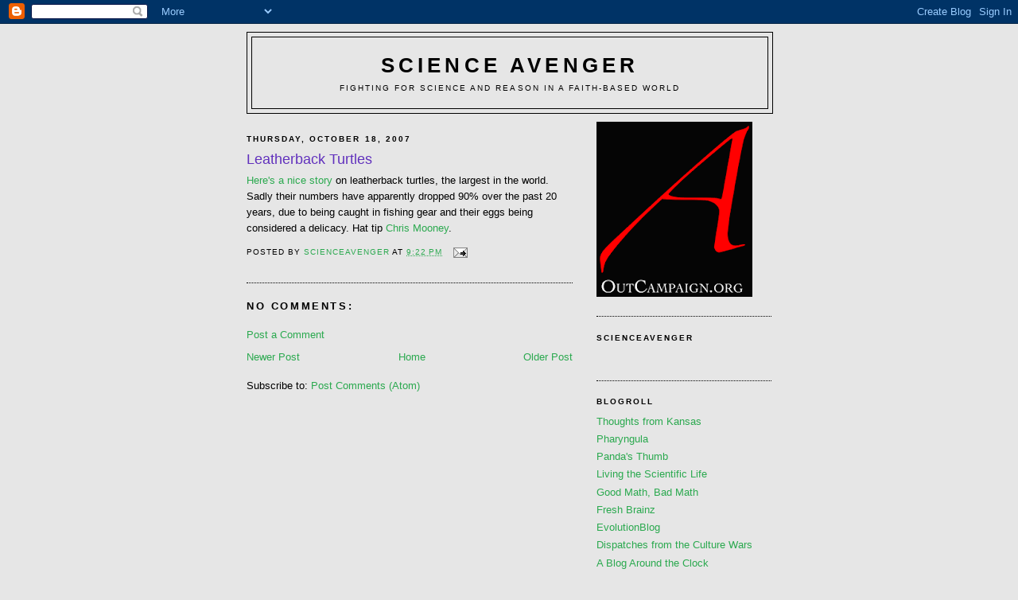

--- FILE ---
content_type: text/html; charset=UTF-8
request_url: https://scienceavenger.blogspot.com/2007/10/leatherback-turtles.html
body_size: 9821
content:
<!DOCTYPE html>
<html xmlns='http://www.w3.org/1999/xhtml' xmlns:b='http://www.google.com/2005/gml/b' xmlns:data='http://www.google.com/2005/gml/data' xmlns:expr='http://www.google.com/2005/gml/expr'>
<head>
<link href='https://www.blogger.com/static/v1/widgets/2944754296-widget_css_bundle.css' rel='stylesheet' type='text/css'/>
<meta content='text/html; charset=UTF-8' http-equiv='Content-Type'/>
<meta content='blogger' name='generator'/>
<link href='https://scienceavenger.blogspot.com/favicon.ico' rel='icon' type='image/x-icon'/>
<link href='http://scienceavenger.blogspot.com/2007/10/leatherback-turtles.html' rel='canonical'/>
<link rel="alternate" type="application/atom+xml" title="Science Avenger - Atom" href="https://scienceavenger.blogspot.com/feeds/posts/default" />
<link rel="alternate" type="application/rss+xml" title="Science Avenger - RSS" href="https://scienceavenger.blogspot.com/feeds/posts/default?alt=rss" />
<link rel="service.post" type="application/atom+xml" title="Science Avenger - Atom" href="https://www.blogger.com/feeds/3498725671447004370/posts/default" />

<link rel="alternate" type="application/atom+xml" title="Science Avenger - Atom" href="https://scienceavenger.blogspot.com/feeds/8122870192444827334/comments/default" />
<!--Can't find substitution for tag [blog.ieCssRetrofitLinks]-->
<meta content='http://scienceavenger.blogspot.com/2007/10/leatherback-turtles.html' property='og:url'/>
<meta content='Leatherback Turtles' property='og:title'/>
<meta content='Here&#39;s a nice story  on leatherback turtles, the largest in the world.   Sadly their numbers have apparently dropped 90% over the past 20 ye...' property='og:description'/>
<title>Science Avenger: Leatherback Turtles</title>
<style id='page-skin-1' type='text/css'><!--
/*
-----------------------------------------------
Blogger Template Style
Name:     Minima Black
Date:     26 Feb 2004
Updated by: Blogger Team
----------------------------------------------- */
/* Use this with templates/template-twocol.html */
body {
background:#e6e6e6;
margin:0;
color:#000000;
font: x-small "Trebuchet MS", Trebuchet, Verdana, Sans-serif;
font-size/* */:/**/small;
font-size: /**/small;
text-align: center;
}
a:link {
color:#2BA94F;
text-decoration:none;
}
a:visited {
color:#0066CC;
text-decoration:none;
}
a:hover {
color:#6131BD;
text-decoration:underline;
}
a img {
border-width:0;
}
/* Header
-----------------------------------------------
*/
#header-wrapper {
width:660px;
margin:0 auto 10px;
border:1px solid #000000;
}
#header-inner {
background-position: center;
margin-left: auto;
margin-right: auto;
}
#header {
margin: 5px;
border: 1px solid #000000;
text-align: center;
color:#000000;
}
#header h1 {
margin:5px 5px 0;
padding:15px 20px .25em;
line-height:1.2em;
text-transform:uppercase;
letter-spacing:.2em;
font: normal bold 200% 'Trebuchet MS',Trebuchet,Verdana,Sans-serif;
}
#header a {
color:#000000;
text-decoration:none;
}
#header a:hover {
color:#000000;
}
#header .description {
margin:0 5px 5px;
padding:0 20px 15px;
max-width:700px;
text-transform:uppercase;
letter-spacing:.2em;
line-height: 1.4em;
font: normal normal 78% 'Trebuchet MS', Trebuchet, Verdana, Sans-serif;
color: #000000;
}
#header img {
margin-left: auto;
margin-right: auto;
}
/* Outer-Wrapper
----------------------------------------------- */
#outer-wrapper {
width: 660px;
margin:0 auto;
padding:10px;
text-align:left;
font: normal normal 100% 'Trebuchet MS',Trebuchet,Verdana,Sans-serif;
}
#main-wrapper {
width: 410px;
float: left;
word-wrap: break-word; /* fix for long text breaking sidebar float in IE */
overflow: hidden;     /* fix for long non-text content breaking IE sidebar float */
}
#sidebar-wrapper {
width: 220px;
float: right;
word-wrap: break-word; /* fix for long text breaking sidebar float in IE */
overflow: hidden;     /* fix for long non-text content breaking IE sidebar float */
}
/* Headings
----------------------------------------------- */
h2 {
margin:1.5em 0 .75em;
font:normal bold 78% 'Trebuchet MS',Trebuchet,Arial,Verdana,Sans-serif;
line-height: 1.4em;
text-transform:uppercase;
letter-spacing:.2em;
color:#000000;
}
/* Posts
-----------------------------------------------
*/
h2.date-header {
margin:1.5em 0 .5em;
}
.post {
margin:.5em 0 1.5em;
border-bottom:1px dotted #000000;
padding-bottom:1.5em;
}
.post h3 {
margin:.25em 0 0;
padding:0 0 4px;
font-size:140%;
font-weight:normal;
line-height:1.4em;
color:#6131BD;
}
.post h3 a, .post h3 a:visited, .post h3 strong {
display:block;
text-decoration:none;
color:#6131BD;
font-weight:bold;
}
.post h3 strong, .post h3 a:hover {
color:#000000;
}
.post-body {
margin:0 0 .75em;
line-height:1.6em;
}
.post-body blockquote {
line-height:1.3em;
}
.post-footer {
margin: .75em 0;
color:#000000;
text-transform:uppercase;
letter-spacing:.1em;
font: normal normal 78% 'Trebuchet MS', Trebuchet, Arial, Verdana, Sans-serif;
line-height: 1.4em;
}
.comment-link {
margin-left:.6em;
}
.post img, table.tr-caption-container {
padding:4px;
border:1px solid #000000;
}
.tr-caption-container img {
border: none;
padding: 0;
}
.post blockquote {
margin:1em 20px;
}
.post blockquote p {
margin:.75em 0;
}
/* Comments
----------------------------------------------- */
#comments h4 {
margin:1em 0;
font-weight: bold;
line-height: 1.4em;
text-transform:uppercase;
letter-spacing:.2em;
color: #000000;
}
#comments-block {
margin:1em 0 1.5em;
line-height:1.6em;
}
#comments-block .comment-author {
margin:.5em 0;
}
#comments-block .comment-body {
margin:.25em 0 0;
}
#comments-block .comment-footer {
margin:-.25em 0 2em;
line-height: 1.4em;
text-transform:uppercase;
letter-spacing:.1em;
}
#comments-block .comment-body p {
margin:0 0 .75em;
}
.deleted-comment {
font-style:italic;
color:gray;
}
.feed-links {
clear: both;
line-height: 2.5em;
}
#blog-pager-newer-link {
float: left;
}
#blog-pager-older-link {
float: right;
}
#blog-pager {
text-align: center;
}
/* Sidebar Content
----------------------------------------------- */
.sidebar {
color: #000000;
line-height: 1.5em;
}
.sidebar ul {
list-style:none;
margin:0 0 0;
padding:0 0 0;
}
.sidebar li {
margin:0;
padding-top:0;
padding-right:0;
padding-bottom:.25em;
padding-left:15px;
text-indent:-15px;
line-height:1.5em;
}
.sidebar .widget, .main .widget {
border-bottom:1px dotted #000000;
margin:0 0 1.5em;
padding:0 0 1.5em;
}
.main .Blog {
border-bottom-width: 0;
}
/* Profile
----------------------------------------------- */
.profile-img {
float: left;
margin-top: 0;
margin-right: 5px;
margin-bottom: 5px;
margin-left: 0;
padding: 4px;
border: 1px solid #000000;
}
.profile-data {
margin:0;
text-transform:uppercase;
letter-spacing:.1em;
font: normal normal 78% 'Trebuchet MS', Trebuchet, Arial, Verdana, Sans-serif;
color: #000000;
font-weight: bold;
line-height: 1.6em;
}
.profile-datablock {
margin:.5em 0 .5em;
}
.profile-textblock {
margin: 0.5em 0;
line-height: 1.6em;
}
.profile-link {
font: normal normal 78% 'Trebuchet MS', Trebuchet, Arial, Verdana, Sans-serif;
text-transform: uppercase;
letter-spacing: .1em;
}
/* Footer
----------------------------------------------- */
#footer {
width:660px;
clear:both;
margin:0 auto;
padding-top:15px;
line-height: 1.6em;
text-transform:uppercase;
letter-spacing:.1em;
text-align: center;
}

--></style>
<link href='https://www.blogger.com/dyn-css/authorization.css?targetBlogID=3498725671447004370&amp;zx=93bb9458-1f72-46a7-af2a-2a5e3515a150' media='none' onload='if(media!=&#39;all&#39;)media=&#39;all&#39;' rel='stylesheet'/><noscript><link href='https://www.blogger.com/dyn-css/authorization.css?targetBlogID=3498725671447004370&amp;zx=93bb9458-1f72-46a7-af2a-2a5e3515a150' rel='stylesheet'/></noscript>
<meta name='google-adsense-platform-account' content='ca-host-pub-1556223355139109'/>
<meta name='google-adsense-platform-domain' content='blogspot.com'/>

</head>
<body>
<div class='navbar section' id='navbar'><div class='widget Navbar' data-version='1' id='Navbar1'><script type="text/javascript">
    function setAttributeOnload(object, attribute, val) {
      if(window.addEventListener) {
        window.addEventListener('load',
          function(){ object[attribute] = val; }, false);
      } else {
        window.attachEvent('onload', function(){ object[attribute] = val; });
      }
    }
  </script>
<div id="navbar-iframe-container"></div>
<script type="text/javascript" src="https://apis.google.com/js/platform.js"></script>
<script type="text/javascript">
      gapi.load("gapi.iframes:gapi.iframes.style.bubble", function() {
        if (gapi.iframes && gapi.iframes.getContext) {
          gapi.iframes.getContext().openChild({
              url: 'https://www.blogger.com/navbar/3498725671447004370?po\x3d8122870192444827334\x26origin\x3dhttps://scienceavenger.blogspot.com',
              where: document.getElementById("navbar-iframe-container"),
              id: "navbar-iframe"
          });
        }
      });
    </script><script type="text/javascript">
(function() {
var script = document.createElement('script');
script.type = 'text/javascript';
script.src = '//pagead2.googlesyndication.com/pagead/js/google_top_exp.js';
var head = document.getElementsByTagName('head')[0];
if (head) {
head.appendChild(script);
}})();
</script>
</div></div>
<div id='outer-wrapper'><div id='wrap2'>
<!-- skip links for text browsers -->
<span id='skiplinks' style='display:none;'>
<a href='#main'>skip to main </a> |
      <a href='#sidebar'>skip to sidebar</a>
</span>
<div id='header-wrapper'>
<div class='header section' id='header'><div class='widget Header' data-version='1' id='Header1'>
<div id='header-inner'>
<div class='titlewrapper'>
<h1 class='title'>
<a href='https://scienceavenger.blogspot.com/'>
Science Avenger
</a>
</h1>
</div>
<div class='descriptionwrapper'>
<p class='description'><span>Fighting for science and reason in a faith-based world</span></p>
</div>
</div>
</div></div>
</div>
<div id='content-wrapper'>
<div id='crosscol-wrapper' style='text-align:center'>
<div class='crosscol no-items section' id='crosscol'></div>
</div>
<div id='main-wrapper'>
<div class='main section' id='main'><div class='widget Blog' data-version='1' id='Blog1'>
<div class='blog-posts hfeed'>

          <div class="date-outer">
        
<h2 class='date-header'><span>Thursday, October 18, 2007</span></h2>

          <div class="date-posts">
        
<div class='post-outer'>
<div class='post hentry uncustomized-post-template' itemprop='blogPost' itemscope='itemscope' itemtype='http://schema.org/BlogPosting'>
<meta content='3498725671447004370' itemprop='blogId'/>
<meta content='8122870192444827334' itemprop='postId'/>
<a name='8122870192444827334'></a>
<h3 class='post-title entry-title' itemprop='name'>
Leatherback Turtles
</h3>
<div class='post-header'>
<div class='post-header-line-1'></div>
</div>
<div class='post-body entry-content' id='post-body-8122870192444827334' itemprop='description articleBody'>
<a href="http://www.ktvu.com/video/14306447/index.html">Here's a nice story</a> on leatherback turtles, the largest in the world.   Sadly their numbers have apparently dropped 90% over the past 20 years, due to being caught in fishing gear and their eggs being considered a delicacy.  Hat tip <a href="http://scienceblogs.com/intersection/">Chris Mooney</a>.
<div style='clear: both;'></div>
</div>
<div class='post-footer'>
<div class='post-footer-line post-footer-line-1'>
<span class='post-author vcard'>
Posted by
<span class='fn' itemprop='author' itemscope='itemscope' itemtype='http://schema.org/Person'>
<meta content='https://www.blogger.com/profile/00855046387193200080' itemprop='url'/>
<a class='g-profile' href='https://www.blogger.com/profile/00855046387193200080' rel='author' title='author profile'>
<span itemprop='name'>ScienceAvenger</span>
</a>
</span>
</span>
<span class='post-timestamp'>
at
<meta content='http://scienceavenger.blogspot.com/2007/10/leatherback-turtles.html' itemprop='url'/>
<a class='timestamp-link' href='https://scienceavenger.blogspot.com/2007/10/leatherback-turtles.html' rel='bookmark' title='permanent link'><abbr class='published' itemprop='datePublished' title='2007-10-18T21:22:00-05:00'>9:22&#8239;PM</abbr></a>
</span>
<span class='post-comment-link'>
</span>
<span class='post-icons'>
<span class='item-action'>
<a href='https://www.blogger.com/email-post/3498725671447004370/8122870192444827334' title='Email Post'>
<img alt='' class='icon-action' height='13' src='https://resources.blogblog.com/img/icon18_email.gif' width='18'/>
</a>
</span>
<span class='item-control blog-admin pid-1934626779'>
<a href='https://www.blogger.com/post-edit.g?blogID=3498725671447004370&postID=8122870192444827334&from=pencil' title='Edit Post'>
<img alt='' class='icon-action' height='18' src='https://resources.blogblog.com/img/icon18_edit_allbkg.gif' width='18'/>
</a>
</span>
</span>
<div class='post-share-buttons goog-inline-block'>
</div>
</div>
<div class='post-footer-line post-footer-line-2'>
<span class='post-labels'>
</span>
</div>
<div class='post-footer-line post-footer-line-3'>
<span class='post-location'>
</span>
</div>
</div>
</div>
<div class='comments' id='comments'>
<a name='comments'></a>
<h4>No comments:</h4>
<div id='Blog1_comments-block-wrapper'>
<dl class='avatar-comment-indent' id='comments-block'>
</dl>
</div>
<p class='comment-footer'>
<a href='https://www.blogger.com/comment/fullpage/post/3498725671447004370/8122870192444827334' onclick='javascript:window.open(this.href, "bloggerPopup", "toolbar=0,location=0,statusbar=1,menubar=0,scrollbars=yes,width=640,height=500"); return false;'>Post a Comment</a>
</p>
</div>
</div>

        </div></div>
      
</div>
<div class='blog-pager' id='blog-pager'>
<span id='blog-pager-newer-link'>
<a class='blog-pager-newer-link' href='https://scienceavenger.blogspot.com/2007/10/review-of-nine-inconvenient-errors.html' id='Blog1_blog-pager-newer-link' title='Newer Post'>Newer Post</a>
</span>
<span id='blog-pager-older-link'>
<a class='blog-pager-older-link' href='https://scienceavenger.blogspot.com/2007/10/more-amazing-proclamations-from-planet.html' id='Blog1_blog-pager-older-link' title='Older Post'>Older Post</a>
</span>
<a class='home-link' href='https://scienceavenger.blogspot.com/'>Home</a>
</div>
<div class='clear'></div>
<div class='post-feeds'>
<div class='feed-links'>
Subscribe to:
<a class='feed-link' href='https://scienceavenger.blogspot.com/feeds/8122870192444827334/comments/default' target='_blank' type='application/atom+xml'>Post Comments (Atom)</a>
</div>
</div>
</div></div>
</div>
<div id='sidebar-wrapper'>
<div class='sidebar section' id='sidebar'><div class='widget Image' data-version='1' id='Image1'>
<div class='widget-content'>
<a href='http://outcampaign.org'>
<img alt='' height='220' id='Image1_img' src='https://blogger.googleusercontent.com/img/b/R29vZ2xl/AVvXsEiPzJ6Cd4-lq_c9BWD8xA6wx8nJGKrVhDSnQLJChZd6LARA5eYDEpWG-bIp2c6SeJYbtRL2sdpToiA0MHpp05qM4BDq736j36XcYox1j1bZer-tdCxjGOmXHGn_THuy5c0a_q01ifYqBCU/s220/scarletletter_out_sm.gif' width='196'/>
</a>
<br/>
</div>
<div class='clear'></div>
</div><div class='widget HTML' data-version='1' id='HTML1'>
<h2 class='title'>ScienceAvenger</h2>
<div class='widget-content'>
<!-- Start of StatCounter Code -->
<script type="text/javascript">
sc_project=3655548; 
sc_invisible=0; 
sc_partition=43; 
sc_security="807969eb"; 
</script>

<script src="//www.statcounter.com/counter/counter_xhtml.js" type="text/javascript"></script><noscript><div class="statcounter"><a class="statcounter" href="http://www.statcounter.com/free_web_stats.html"><img alt="web stats" src="https://lh3.googleusercontent.com/blogger_img_proxy/AEn0k_tOzSE14384MGSIYIFCNhVZ6EwRE6OzFjAOArbDvdt21Hh4ZputZ1-swrUaG886_BO6tudIRxN3oBlndSeAm4tzQanPALcQ9-oZJz4YpcrO-eXe9g=s0-d" class="statcounter"></a></div></noscript>
<!-- End of StatCounter Code --><img border="0" style="visibility:hidden;width:0px;height:0px;" width="0" src="https://lh3.googleusercontent.com/blogger_img_proxy/[base64]s0-d" height="0">
</div>
<div class='clear'></div>
</div><div class='widget LinkList' data-version='1' id='LinkList1'>
<h2>Blogroll</h2>
<div class='widget-content'>
<ul>
<li><a href='http://scienceblogs.com/tfk/'>Thoughts from Kansas</a></li>
<li><a href='http://scienceblogs.com/pharyngula/'>Pharyngula</a></li>
<li><a href='http://www.pandasthumb.org/'>Panda's Thumb</a></li>
<li><a href='http://scienceblogs.com/grrlscientist/'>Living the Scientific Life</a></li>
<li><a href='http://scienceblogs.com/goodmath/'>Good Math, Bad Math</a></li>
<li><a href='http://freshbrainz.blogspot.com/'>Fresh Brainz</a></li>
<li><a href='http://scienceblogs.com/evolutionblog/'>EvolutionBlog</a></li>
<li><a href='http://scienceblogs.com/dispatches/'>Dispatches from the Culture Wars</a></li>
<li><a href='http://scienceblogs.com/clock/'>A Blog Around the Clock</a></li>
</ul>
<div class='clear'></div>
</div>
</div><div class='widget BlogArchive' data-version='1' id='BlogArchive1'>
<h2>Blog Archive</h2>
<div class='widget-content'>
<div id='ArchiveList'>
<div id='BlogArchive1_ArchiveList'>
<ul class='hierarchy'>
<li class='archivedate collapsed'>
<a class='toggle' href='javascript:void(0)'>
<span class='zippy'>

        &#9658;&#160;
      
</span>
</a>
<a class='post-count-link' href='https://scienceavenger.blogspot.com/2011/'>
2011
</a>
<span class='post-count' dir='ltr'>(2)</span>
<ul class='hierarchy'>
<li class='archivedate collapsed'>
<a class='toggle' href='javascript:void(0)'>
<span class='zippy'>

        &#9658;&#160;
      
</span>
</a>
<a class='post-count-link' href='https://scienceavenger.blogspot.com/2011/08/'>
August
</a>
<span class='post-count' dir='ltr'>(2)</span>
</li>
</ul>
</li>
</ul>
<ul class='hierarchy'>
<li class='archivedate collapsed'>
<a class='toggle' href='javascript:void(0)'>
<span class='zippy'>

        &#9658;&#160;
      
</span>
</a>
<a class='post-count-link' href='https://scienceavenger.blogspot.com/2010/'>
2010
</a>
<span class='post-count' dir='ltr'>(29)</span>
<ul class='hierarchy'>
<li class='archivedate collapsed'>
<a class='toggle' href='javascript:void(0)'>
<span class='zippy'>

        &#9658;&#160;
      
</span>
</a>
<a class='post-count-link' href='https://scienceavenger.blogspot.com/2010/08/'>
August
</a>
<span class='post-count' dir='ltr'>(2)</span>
</li>
</ul>
<ul class='hierarchy'>
<li class='archivedate collapsed'>
<a class='toggle' href='javascript:void(0)'>
<span class='zippy'>

        &#9658;&#160;
      
</span>
</a>
<a class='post-count-link' href='https://scienceavenger.blogspot.com/2010/07/'>
July
</a>
<span class='post-count' dir='ltr'>(2)</span>
</li>
</ul>
<ul class='hierarchy'>
<li class='archivedate collapsed'>
<a class='toggle' href='javascript:void(0)'>
<span class='zippy'>

        &#9658;&#160;
      
</span>
</a>
<a class='post-count-link' href='https://scienceavenger.blogspot.com/2010/06/'>
June
</a>
<span class='post-count' dir='ltr'>(2)</span>
</li>
</ul>
<ul class='hierarchy'>
<li class='archivedate collapsed'>
<a class='toggle' href='javascript:void(0)'>
<span class='zippy'>

        &#9658;&#160;
      
</span>
</a>
<a class='post-count-link' href='https://scienceavenger.blogspot.com/2010/05/'>
May
</a>
<span class='post-count' dir='ltr'>(8)</span>
</li>
</ul>
<ul class='hierarchy'>
<li class='archivedate collapsed'>
<a class='toggle' href='javascript:void(0)'>
<span class='zippy'>

        &#9658;&#160;
      
</span>
</a>
<a class='post-count-link' href='https://scienceavenger.blogspot.com/2010/04/'>
April
</a>
<span class='post-count' dir='ltr'>(8)</span>
</li>
</ul>
<ul class='hierarchy'>
<li class='archivedate collapsed'>
<a class='toggle' href='javascript:void(0)'>
<span class='zippy'>

        &#9658;&#160;
      
</span>
</a>
<a class='post-count-link' href='https://scienceavenger.blogspot.com/2010/03/'>
March
</a>
<span class='post-count' dir='ltr'>(7)</span>
</li>
</ul>
</li>
</ul>
<ul class='hierarchy'>
<li class='archivedate collapsed'>
<a class='toggle' href='javascript:void(0)'>
<span class='zippy'>

        &#9658;&#160;
      
</span>
</a>
<a class='post-count-link' href='https://scienceavenger.blogspot.com/2009/'>
2009
</a>
<span class='post-count' dir='ltr'>(276)</span>
<ul class='hierarchy'>
<li class='archivedate collapsed'>
<a class='toggle' href='javascript:void(0)'>
<span class='zippy'>

        &#9658;&#160;
      
</span>
</a>
<a class='post-count-link' href='https://scienceavenger.blogspot.com/2009/12/'>
December
</a>
<span class='post-count' dir='ltr'>(7)</span>
</li>
</ul>
<ul class='hierarchy'>
<li class='archivedate collapsed'>
<a class='toggle' href='javascript:void(0)'>
<span class='zippy'>

        &#9658;&#160;
      
</span>
</a>
<a class='post-count-link' href='https://scienceavenger.blogspot.com/2009/11/'>
November
</a>
<span class='post-count' dir='ltr'>(9)</span>
</li>
</ul>
<ul class='hierarchy'>
<li class='archivedate collapsed'>
<a class='toggle' href='javascript:void(0)'>
<span class='zippy'>

        &#9658;&#160;
      
</span>
</a>
<a class='post-count-link' href='https://scienceavenger.blogspot.com/2009/09/'>
September
</a>
<span class='post-count' dir='ltr'>(2)</span>
</li>
</ul>
<ul class='hierarchy'>
<li class='archivedate collapsed'>
<a class='toggle' href='javascript:void(0)'>
<span class='zippy'>

        &#9658;&#160;
      
</span>
</a>
<a class='post-count-link' href='https://scienceavenger.blogspot.com/2009/08/'>
August
</a>
<span class='post-count' dir='ltr'>(24)</span>
</li>
</ul>
<ul class='hierarchy'>
<li class='archivedate collapsed'>
<a class='toggle' href='javascript:void(0)'>
<span class='zippy'>

        &#9658;&#160;
      
</span>
</a>
<a class='post-count-link' href='https://scienceavenger.blogspot.com/2009/07/'>
July
</a>
<span class='post-count' dir='ltr'>(19)</span>
</li>
</ul>
<ul class='hierarchy'>
<li class='archivedate collapsed'>
<a class='toggle' href='javascript:void(0)'>
<span class='zippy'>

        &#9658;&#160;
      
</span>
</a>
<a class='post-count-link' href='https://scienceavenger.blogspot.com/2009/06/'>
June
</a>
<span class='post-count' dir='ltr'>(36)</span>
</li>
</ul>
<ul class='hierarchy'>
<li class='archivedate collapsed'>
<a class='toggle' href='javascript:void(0)'>
<span class='zippy'>

        &#9658;&#160;
      
</span>
</a>
<a class='post-count-link' href='https://scienceavenger.blogspot.com/2009/05/'>
May
</a>
<span class='post-count' dir='ltr'>(34)</span>
</li>
</ul>
<ul class='hierarchy'>
<li class='archivedate collapsed'>
<a class='toggle' href='javascript:void(0)'>
<span class='zippy'>

        &#9658;&#160;
      
</span>
</a>
<a class='post-count-link' href='https://scienceavenger.blogspot.com/2009/04/'>
April
</a>
<span class='post-count' dir='ltr'>(33)</span>
</li>
</ul>
<ul class='hierarchy'>
<li class='archivedate collapsed'>
<a class='toggle' href='javascript:void(0)'>
<span class='zippy'>

        &#9658;&#160;
      
</span>
</a>
<a class='post-count-link' href='https://scienceavenger.blogspot.com/2009/03/'>
March
</a>
<span class='post-count' dir='ltr'>(37)</span>
</li>
</ul>
<ul class='hierarchy'>
<li class='archivedate collapsed'>
<a class='toggle' href='javascript:void(0)'>
<span class='zippy'>

        &#9658;&#160;
      
</span>
</a>
<a class='post-count-link' href='https://scienceavenger.blogspot.com/2009/02/'>
February
</a>
<span class='post-count' dir='ltr'>(36)</span>
</li>
</ul>
<ul class='hierarchy'>
<li class='archivedate collapsed'>
<a class='toggle' href='javascript:void(0)'>
<span class='zippy'>

        &#9658;&#160;
      
</span>
</a>
<a class='post-count-link' href='https://scienceavenger.blogspot.com/2009/01/'>
January
</a>
<span class='post-count' dir='ltr'>(39)</span>
</li>
</ul>
</li>
</ul>
<ul class='hierarchy'>
<li class='archivedate collapsed'>
<a class='toggle' href='javascript:void(0)'>
<span class='zippy'>

        &#9658;&#160;
      
</span>
</a>
<a class='post-count-link' href='https://scienceavenger.blogspot.com/2008/'>
2008
</a>
<span class='post-count' dir='ltr'>(540)</span>
<ul class='hierarchy'>
<li class='archivedate collapsed'>
<a class='toggle' href='javascript:void(0)'>
<span class='zippy'>

        &#9658;&#160;
      
</span>
</a>
<a class='post-count-link' href='https://scienceavenger.blogspot.com/2008/12/'>
December
</a>
<span class='post-count' dir='ltr'>(40)</span>
</li>
</ul>
<ul class='hierarchy'>
<li class='archivedate collapsed'>
<a class='toggle' href='javascript:void(0)'>
<span class='zippy'>

        &#9658;&#160;
      
</span>
</a>
<a class='post-count-link' href='https://scienceavenger.blogspot.com/2008/11/'>
November
</a>
<span class='post-count' dir='ltr'>(56)</span>
</li>
</ul>
<ul class='hierarchy'>
<li class='archivedate collapsed'>
<a class='toggle' href='javascript:void(0)'>
<span class='zippy'>

        &#9658;&#160;
      
</span>
</a>
<a class='post-count-link' href='https://scienceavenger.blogspot.com/2008/10/'>
October
</a>
<span class='post-count' dir='ltr'>(66)</span>
</li>
</ul>
<ul class='hierarchy'>
<li class='archivedate collapsed'>
<a class='toggle' href='javascript:void(0)'>
<span class='zippy'>

        &#9658;&#160;
      
</span>
</a>
<a class='post-count-link' href='https://scienceavenger.blogspot.com/2008/09/'>
September
</a>
<span class='post-count' dir='ltr'>(62)</span>
</li>
</ul>
<ul class='hierarchy'>
<li class='archivedate collapsed'>
<a class='toggle' href='javascript:void(0)'>
<span class='zippy'>

        &#9658;&#160;
      
</span>
</a>
<a class='post-count-link' href='https://scienceavenger.blogspot.com/2008/08/'>
August
</a>
<span class='post-count' dir='ltr'>(35)</span>
</li>
</ul>
<ul class='hierarchy'>
<li class='archivedate collapsed'>
<a class='toggle' href='javascript:void(0)'>
<span class='zippy'>

        &#9658;&#160;
      
</span>
</a>
<a class='post-count-link' href='https://scienceavenger.blogspot.com/2008/07/'>
July
</a>
<span class='post-count' dir='ltr'>(23)</span>
</li>
</ul>
<ul class='hierarchy'>
<li class='archivedate collapsed'>
<a class='toggle' href='javascript:void(0)'>
<span class='zippy'>

        &#9658;&#160;
      
</span>
</a>
<a class='post-count-link' href='https://scienceavenger.blogspot.com/2008/06/'>
June
</a>
<span class='post-count' dir='ltr'>(29)</span>
</li>
</ul>
<ul class='hierarchy'>
<li class='archivedate collapsed'>
<a class='toggle' href='javascript:void(0)'>
<span class='zippy'>

        &#9658;&#160;
      
</span>
</a>
<a class='post-count-link' href='https://scienceavenger.blogspot.com/2008/05/'>
May
</a>
<span class='post-count' dir='ltr'>(49)</span>
</li>
</ul>
<ul class='hierarchy'>
<li class='archivedate collapsed'>
<a class='toggle' href='javascript:void(0)'>
<span class='zippy'>

        &#9658;&#160;
      
</span>
</a>
<a class='post-count-link' href='https://scienceavenger.blogspot.com/2008/04/'>
April
</a>
<span class='post-count' dir='ltr'>(58)</span>
</li>
</ul>
<ul class='hierarchy'>
<li class='archivedate collapsed'>
<a class='toggle' href='javascript:void(0)'>
<span class='zippy'>

        &#9658;&#160;
      
</span>
</a>
<a class='post-count-link' href='https://scienceavenger.blogspot.com/2008/03/'>
March
</a>
<span class='post-count' dir='ltr'>(36)</span>
</li>
</ul>
<ul class='hierarchy'>
<li class='archivedate collapsed'>
<a class='toggle' href='javascript:void(0)'>
<span class='zippy'>

        &#9658;&#160;
      
</span>
</a>
<a class='post-count-link' href='https://scienceavenger.blogspot.com/2008/02/'>
February
</a>
<span class='post-count' dir='ltr'>(46)</span>
</li>
</ul>
<ul class='hierarchy'>
<li class='archivedate collapsed'>
<a class='toggle' href='javascript:void(0)'>
<span class='zippy'>

        &#9658;&#160;
      
</span>
</a>
<a class='post-count-link' href='https://scienceavenger.blogspot.com/2008/01/'>
January
</a>
<span class='post-count' dir='ltr'>(40)</span>
</li>
</ul>
</li>
</ul>
<ul class='hierarchy'>
<li class='archivedate expanded'>
<a class='toggle' href='javascript:void(0)'>
<span class='zippy toggle-open'>

        &#9660;&#160;
      
</span>
</a>
<a class='post-count-link' href='https://scienceavenger.blogspot.com/2007/'>
2007
</a>
<span class='post-count' dir='ltr'>(285)</span>
<ul class='hierarchy'>
<li class='archivedate collapsed'>
<a class='toggle' href='javascript:void(0)'>
<span class='zippy'>

        &#9658;&#160;
      
</span>
</a>
<a class='post-count-link' href='https://scienceavenger.blogspot.com/2007/12/'>
December
</a>
<span class='post-count' dir='ltr'>(27)</span>
</li>
</ul>
<ul class='hierarchy'>
<li class='archivedate collapsed'>
<a class='toggle' href='javascript:void(0)'>
<span class='zippy'>

        &#9658;&#160;
      
</span>
</a>
<a class='post-count-link' href='https://scienceavenger.blogspot.com/2007/11/'>
November
</a>
<span class='post-count' dir='ltr'>(24)</span>
</li>
</ul>
<ul class='hierarchy'>
<li class='archivedate expanded'>
<a class='toggle' href='javascript:void(0)'>
<span class='zippy toggle-open'>

        &#9660;&#160;
      
</span>
</a>
<a class='post-count-link' href='https://scienceavenger.blogspot.com/2007/10/'>
October
</a>
<span class='post-count' dir='ltr'>(39)</span>
<ul class='posts'>
<li><a href='https://scienceavenger.blogspot.com/2007/10/doug-giles-projected-sexual-obsession.html'>Doug Giles&#39; Projected Sexual Obsession</a></li>
<li><a href='https://scienceavenger.blogspot.com/2007/10/ghost-poll.html'>Ghost Poll</a></li>
<li><a href='https://scienceavenger.blogspot.com/2007/10/dsouzas-arguments-via-kengor-hardly.html'>D&#39;Souza&#39;s Arguments via Kengor: Hardly Persuasive</a></li>
<li><a href='https://scienceavenger.blogspot.com/2007/10/bobby-jindal-saving-republican-party.html'>Bobby Jindal: Saving the Republican Party?</a></li>
<li><a href='https://scienceavenger.blogspot.com/2007/10/happy-belated-bishop-ussher-day-walk.html'>Happy Belated Bishop Ussher Day!  A Walk through G...</a></li>
<li><a href='https://scienceavenger.blogspot.com/2007/10/fema-fake-press-conference.html'>FEMA Fake Press Conference</a></li>
<li><a href='https://scienceavenger.blogspot.com/2007/10/deaths-from-staph-infections-pass-aids.html'>Deaths from Staph Infections pass AIDS Infections</a></li>
<li><a href='https://scienceavenger.blogspot.com/2007/10/religion-harmless-tell-aids-victims-in.html'>Religion Harmless?  Tell AIDS victims in Latin Ame...</a></li>
<li><a href='https://scienceavenger.blogspot.com/2007/10/its-official-god-is-rockies-fan.html'>It&#39;s Official: God is a Rockies fan</a></li>
<li><a href='https://scienceavenger.blogspot.com/2007/10/faking-faith-to-avoid-vaccines-just-how_23.html'>Faking Faith to avoid Vaccines: Just how does one ...</a></li>
<li><a href='https://scienceavenger.blogspot.com/2007/10/maher-vs-911-conspiracy-nuts.html'>Maher vs the 9/11 Conspiracy Nuts</a></li>
<li><a href='https://scienceavenger.blogspot.com/2007/10/another-stealth-creationist-talks-too.html'>Another Stealth Creationist Talks too Much</a></li>
<li><a href='https://scienceavenger.blogspot.com/2007/10/doug-giles-excited-about-same-old.html'>Doug Giles: Excited about the Same Old Nonsense</a></li>
<li><a href='https://scienceavenger.blogspot.com/2007/10/blind-pig-finds-slop-cal-thomas-on.html'>The Blind Pig finds Slop: Cal Thomas on Global War...</a></li>
<li><a href='https://scienceavenger.blogspot.com/2007/10/complete-titanosaur-fossil-found.html'>Complete Titanosaur Fossil Found</a></li>
<li><a href='https://scienceavenger.blogspot.com/2007/10/review-of-nine-inconvenient-errors.html'>Review of the Nine Inconvenient &quot;Errors&quot;</a></li>
<li><a href='https://scienceavenger.blogspot.com/2007/10/leatherback-turtles.html'>Leatherback Turtles</a></li>
<li><a href='https://scienceavenger.blogspot.com/2007/10/more-amazing-proclamations-from-planet.html'>More Amazing Proclamations from Planet Prager</a></li>
<li><a href='https://scienceavenger.blogspot.com/2007/10/brownback-out-tancredo-and-huckabee-to.html'>Brownback out, Tancredo and Huckabee to go</a></li>
<li><a href='https://scienceavenger.blogspot.com/2007/10/judgement-day-nova-special-on-dover.html'>Judgement Day: Nova Special on the Dover Trial</a></li>
<li><a href='https://scienceavenger.blogspot.com/2007/10/harry-jackson-on-dangers-of-getting.html'>Harry Jackson on the Dangers of Getting Science fr...</a></li>
<li><a href='https://scienceavenger.blogspot.com/2007/10/uri-geller-is-back.html'>Uri Geller is Back!</a></li>
<li><a href='https://scienceavenger.blogspot.com/2007/10/chicago-marathon-amazing-finishes.html'>Chicago Marathon Amazing Finishes</a></li>
<li><a href='https://scienceavenger.blogspot.com/2007/10/clintons-proposed-taxes.html'>Clinton&#39;s Proposed Taxes</a></li>
<li><a href='https://scienceavenger.blogspot.com/2007/10/who-put-this-touchy-feely-crap-in-my.html'>Who Put this Touchy-Feely Crap in my Football Cove...</a></li>
<li><a href='https://scienceavenger.blogspot.com/2007/10/pelosis-cowardice-on-iraq.html'>Pelosi&#39;s Cowardice on Iraq</a></li>
<li><a href='https://scienceavenger.blogspot.com/2007/10/worldwide-abortions-on-decline-due-to.html'>Worldwide Abortions on Decline due to Birth Contro...</a></li>
<li><a href='https://scienceavenger.blogspot.com/2007/10/mona-charen-on-fat-and-global-warming.html'>Mona Charen on Fat and Global Warming: Not all Con...</a></li>
<li><a href='https://scienceavenger.blogspot.com/2007/10/supply-side-laffer-refutation.html'>Supply Side Laffer Refutation</a></li>
<li><a href='https://scienceavenger.blogspot.com/2007/10/rosenhouse-nails-neocons.html'>Rosenhouse Nails the Neocons</a></li>
<li><a href='https://scienceavenger.blogspot.com/2007/10/confused-about-liberals-try-reality.html'>Confused about Liberals?  Try a Reality Check</a></li>
<li><a href='https://scienceavenger.blogspot.com/2007/10/preview-of-dinesh-dsouzas-whats-so.html'>Preview of Dinesh D&#39;Souza&#39;s &quot;What&#39;s So Great About...</a></li>
<li><a href='https://scienceavenger.blogspot.com/2007/10/behes-scientific-output-exhibit-for-id.html'>Behe&#39;s Scientific output: Exhibit A for ID the Sci...</a></li>
<li><a href='https://scienceavenger.blogspot.com/2007/10/triceratops-horns-sexual-ornaments-or.html'>Triceratops Horns: Sexual Ornaments or Weapons?</a></li>
<li><a href='https://scienceavenger.blogspot.com/2007/10/theres-hope-younger-set-highly.html'>There&#39;s Hope: Younger Set Highly Skeptical of Chri...</a></li>
<li><a href='https://scienceavenger.blogspot.com/2007/10/conservative-dozen.html'>The Conservative Dozen</a></li>
<li><a href='https://scienceavenger.blogspot.com/2007/10/ted.html'>Ted Koppel on Cable News</a></li>
<li><a href='https://scienceavenger.blogspot.com/2007/10/luskins-duplication-myopia.html'>Luskin&#39;s Duplication Myopia</a></li>
<li><a href='https://scienceavenger.blogspot.com/2007/10/president-bush-on-global-warming.html'>President Bush on Global Warming</a></li>
</ul>
</li>
</ul>
<ul class='hierarchy'>
<li class='archivedate collapsed'>
<a class='toggle' href='javascript:void(0)'>
<span class='zippy'>

        &#9658;&#160;
      
</span>
</a>
<a class='post-count-link' href='https://scienceavenger.blogspot.com/2007/09/'>
September
</a>
<span class='post-count' dir='ltr'>(27)</span>
</li>
</ul>
<ul class='hierarchy'>
<li class='archivedate collapsed'>
<a class='toggle' href='javascript:void(0)'>
<span class='zippy'>

        &#9658;&#160;
      
</span>
</a>
<a class='post-count-link' href='https://scienceavenger.blogspot.com/2007/08/'>
August
</a>
<span class='post-count' dir='ltr'>(52)</span>
</li>
</ul>
<ul class='hierarchy'>
<li class='archivedate collapsed'>
<a class='toggle' href='javascript:void(0)'>
<span class='zippy'>

        &#9658;&#160;
      
</span>
</a>
<a class='post-count-link' href='https://scienceavenger.blogspot.com/2007/07/'>
July
</a>
<span class='post-count' dir='ltr'>(40)</span>
</li>
</ul>
<ul class='hierarchy'>
<li class='archivedate collapsed'>
<a class='toggle' href='javascript:void(0)'>
<span class='zippy'>

        &#9658;&#160;
      
</span>
</a>
<a class='post-count-link' href='https://scienceavenger.blogspot.com/2007/06/'>
June
</a>
<span class='post-count' dir='ltr'>(28)</span>
</li>
</ul>
<ul class='hierarchy'>
<li class='archivedate collapsed'>
<a class='toggle' href='javascript:void(0)'>
<span class='zippy'>

        &#9658;&#160;
      
</span>
</a>
<a class='post-count-link' href='https://scienceavenger.blogspot.com/2007/05/'>
May
</a>
<span class='post-count' dir='ltr'>(33)</span>
</li>
</ul>
<ul class='hierarchy'>
<li class='archivedate collapsed'>
<a class='toggle' href='javascript:void(0)'>
<span class='zippy'>

        &#9658;&#160;
      
</span>
</a>
<a class='post-count-link' href='https://scienceavenger.blogspot.com/2007/04/'>
April
</a>
<span class='post-count' dir='ltr'>(15)</span>
</li>
</ul>
</li>
</ul>
</div>
</div>
<div class='clear'></div>
</div>
</div><div class='widget Profile' data-version='1' id='Profile1'>
<h2>About Me</h2>
<div class='widget-content'>
<dl class='profile-datablock'>
<dt class='profile-data'>
<a class='profile-name-link g-profile' href='https://www.blogger.com/profile/00855046387193200080' rel='author' style='background-image: url(//www.blogger.com/img/logo-16.png);'>
ScienceAvenger
</a>
</dt>
<dd class='profile-textblock'>I have a mathematics background, an interest in science, and an unapologetic impatience for sloppy thinking.  This puts me at odds with both right and left.  It's high time the rational scientific viewpoint got the rabid proponent it deserves.  I fight nonsense so the scientists don't have to.  The blog is not necessarily about science, but rather is a scientific view of the world.  Rational, civilly expressed, factually supported thought-out opposing views are welcome.  Disparaging, irrational, intentionally obtuse, troll-like whack-a-mole, quote-mining posts will be dispatched without hesitation or apology, as will tit-for-tat partisan "the other side does it too" political gamesmanship, and opinions of what topics I should be writing about.  We don't do that here.</dd>
</dl>
<a class='profile-link' href='https://www.blogger.com/profile/00855046387193200080' rel='author'>View my complete profile</a>
<div class='clear'></div>
</div>
</div></div>
</div>
<!-- spacer for skins that want sidebar and main to be the same height-->
<div class='clear'>&#160;</div>
</div>
<!-- end content-wrapper -->
<div id='footer-wrapper'>
<div class='footer no-items section' id='footer'></div>
</div>
</div></div>
<!-- end outer-wrapper -->

<script type="text/javascript" src="https://www.blogger.com/static/v1/widgets/3845888474-widgets.js"></script>
<script type='text/javascript'>
window['__wavt'] = 'AOuZoY7UETOQJ9gHBBmW6rNMQwC4wYENfA:1768639572231';_WidgetManager._Init('//www.blogger.com/rearrange?blogID\x3d3498725671447004370','//scienceavenger.blogspot.com/2007/10/leatherback-turtles.html','3498725671447004370');
_WidgetManager._SetDataContext([{'name': 'blog', 'data': {'blogId': '3498725671447004370', 'title': 'Science Avenger', 'url': 'https://scienceavenger.blogspot.com/2007/10/leatherback-turtles.html', 'canonicalUrl': 'http://scienceavenger.blogspot.com/2007/10/leatherback-turtles.html', 'homepageUrl': 'https://scienceavenger.blogspot.com/', 'searchUrl': 'https://scienceavenger.blogspot.com/search', 'canonicalHomepageUrl': 'http://scienceavenger.blogspot.com/', 'blogspotFaviconUrl': 'https://scienceavenger.blogspot.com/favicon.ico', 'bloggerUrl': 'https://www.blogger.com', 'hasCustomDomain': false, 'httpsEnabled': true, 'enabledCommentProfileImages': true, 'gPlusViewType': 'FILTERED_POSTMOD', 'adultContent': false, 'analyticsAccountNumber': '', 'encoding': 'UTF-8', 'locale': 'en-US', 'localeUnderscoreDelimited': 'en', 'languageDirection': 'ltr', 'isPrivate': false, 'isMobile': false, 'isMobileRequest': false, 'mobileClass': '', 'isPrivateBlog': false, 'isDynamicViewsAvailable': true, 'feedLinks': '\x3clink rel\x3d\x22alternate\x22 type\x3d\x22application/atom+xml\x22 title\x3d\x22Science Avenger - Atom\x22 href\x3d\x22https://scienceavenger.blogspot.com/feeds/posts/default\x22 /\x3e\n\x3clink rel\x3d\x22alternate\x22 type\x3d\x22application/rss+xml\x22 title\x3d\x22Science Avenger - RSS\x22 href\x3d\x22https://scienceavenger.blogspot.com/feeds/posts/default?alt\x3drss\x22 /\x3e\n\x3clink rel\x3d\x22service.post\x22 type\x3d\x22application/atom+xml\x22 title\x3d\x22Science Avenger - Atom\x22 href\x3d\x22https://www.blogger.com/feeds/3498725671447004370/posts/default\x22 /\x3e\n\n\x3clink rel\x3d\x22alternate\x22 type\x3d\x22application/atom+xml\x22 title\x3d\x22Science Avenger - Atom\x22 href\x3d\x22https://scienceavenger.blogspot.com/feeds/8122870192444827334/comments/default\x22 /\x3e\n', 'meTag': '', 'adsenseHostId': 'ca-host-pub-1556223355139109', 'adsenseHasAds': false, 'adsenseAutoAds': false, 'boqCommentIframeForm': true, 'loginRedirectParam': '', 'view': '', 'dynamicViewsCommentsSrc': '//www.blogblog.com/dynamicviews/4224c15c4e7c9321/js/comments.js', 'dynamicViewsScriptSrc': '//www.blogblog.com/dynamicviews/2dfa401275732ff9', 'plusOneApiSrc': 'https://apis.google.com/js/platform.js', 'disableGComments': true, 'interstitialAccepted': false, 'sharing': {'platforms': [{'name': 'Get link', 'key': 'link', 'shareMessage': 'Get link', 'target': ''}, {'name': 'Facebook', 'key': 'facebook', 'shareMessage': 'Share to Facebook', 'target': 'facebook'}, {'name': 'BlogThis!', 'key': 'blogThis', 'shareMessage': 'BlogThis!', 'target': 'blog'}, {'name': 'X', 'key': 'twitter', 'shareMessage': 'Share to X', 'target': 'twitter'}, {'name': 'Pinterest', 'key': 'pinterest', 'shareMessage': 'Share to Pinterest', 'target': 'pinterest'}, {'name': 'Email', 'key': 'email', 'shareMessage': 'Email', 'target': 'email'}], 'disableGooglePlus': true, 'googlePlusShareButtonWidth': 0, 'googlePlusBootstrap': '\x3cscript type\x3d\x22text/javascript\x22\x3ewindow.___gcfg \x3d {\x27lang\x27: \x27en\x27};\x3c/script\x3e'}, 'hasCustomJumpLinkMessage': false, 'jumpLinkMessage': 'Read more', 'pageType': 'item', 'postId': '8122870192444827334', 'pageName': 'Leatherback Turtles', 'pageTitle': 'Science Avenger: Leatherback Turtles'}}, {'name': 'features', 'data': {}}, {'name': 'messages', 'data': {'edit': 'Edit', 'linkCopiedToClipboard': 'Link copied to clipboard!', 'ok': 'Ok', 'postLink': 'Post Link'}}, {'name': 'template', 'data': {'name': 'custom', 'localizedName': 'Custom', 'isResponsive': false, 'isAlternateRendering': false, 'isCustom': true}}, {'name': 'view', 'data': {'classic': {'name': 'classic', 'url': '?view\x3dclassic'}, 'flipcard': {'name': 'flipcard', 'url': '?view\x3dflipcard'}, 'magazine': {'name': 'magazine', 'url': '?view\x3dmagazine'}, 'mosaic': {'name': 'mosaic', 'url': '?view\x3dmosaic'}, 'sidebar': {'name': 'sidebar', 'url': '?view\x3dsidebar'}, 'snapshot': {'name': 'snapshot', 'url': '?view\x3dsnapshot'}, 'timeslide': {'name': 'timeslide', 'url': '?view\x3dtimeslide'}, 'isMobile': false, 'title': 'Leatherback Turtles', 'description': 'Here\x27s a nice story  on leatherback turtles, the largest in the world.   Sadly their numbers have apparently dropped 90% over the past 20 ye...', 'url': 'https://scienceavenger.blogspot.com/2007/10/leatherback-turtles.html', 'type': 'item', 'isSingleItem': true, 'isMultipleItems': false, 'isError': false, 'isPage': false, 'isPost': true, 'isHomepage': false, 'isArchive': false, 'isLabelSearch': false, 'postId': 8122870192444827334}}]);
_WidgetManager._RegisterWidget('_NavbarView', new _WidgetInfo('Navbar1', 'navbar', document.getElementById('Navbar1'), {}, 'displayModeFull'));
_WidgetManager._RegisterWidget('_HeaderView', new _WidgetInfo('Header1', 'header', document.getElementById('Header1'), {}, 'displayModeFull'));
_WidgetManager._RegisterWidget('_BlogView', new _WidgetInfo('Blog1', 'main', document.getElementById('Blog1'), {'cmtInteractionsEnabled': false, 'lightboxEnabled': true, 'lightboxModuleUrl': 'https://www.blogger.com/static/v1/jsbin/4049919853-lbx.js', 'lightboxCssUrl': 'https://www.blogger.com/static/v1/v-css/828616780-lightbox_bundle.css'}, 'displayModeFull'));
_WidgetManager._RegisterWidget('_ImageView', new _WidgetInfo('Image1', 'sidebar', document.getElementById('Image1'), {'resize': false}, 'displayModeFull'));
_WidgetManager._RegisterWidget('_HTMLView', new _WidgetInfo('HTML1', 'sidebar', document.getElementById('HTML1'), {}, 'displayModeFull'));
_WidgetManager._RegisterWidget('_LinkListView', new _WidgetInfo('LinkList1', 'sidebar', document.getElementById('LinkList1'), {}, 'displayModeFull'));
_WidgetManager._RegisterWidget('_BlogArchiveView', new _WidgetInfo('BlogArchive1', 'sidebar', document.getElementById('BlogArchive1'), {'languageDirection': 'ltr', 'loadingMessage': 'Loading\x26hellip;'}, 'displayModeFull'));
_WidgetManager._RegisterWidget('_ProfileView', new _WidgetInfo('Profile1', 'sidebar', document.getElementById('Profile1'), {}, 'displayModeFull'));
</script>
</body>
</html>